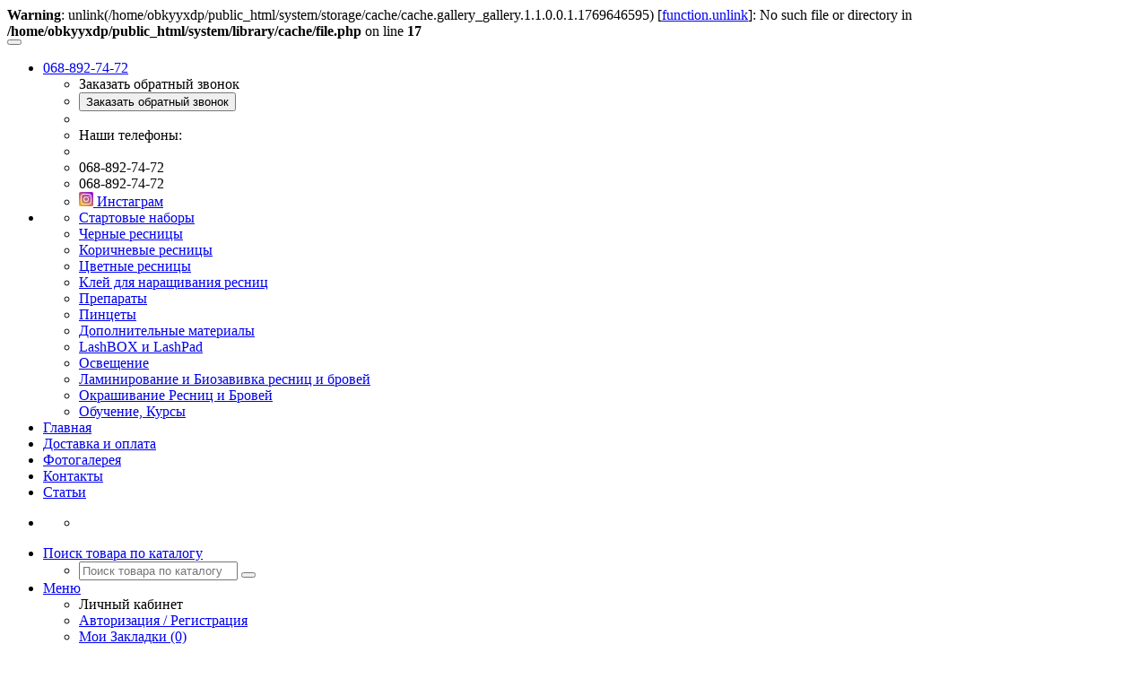

--- FILE ---
content_type: text/html; charset=utf-8
request_url: https://any-lashes.com.ua/login/
body_size: 6628
content:
<b>Warning</b>: unlink(/home/obkyyxdp/public_html/system/storage/cache/cache.gallery_gallery.1.1.0.0.1.1769646595) [<a href='function.unlink'>function.unlink</a>]: No such file or directory in <b>/home/obkyyxdp/public_html/system/library/cache/file.php</b> on line <b>17</b><!DOCTYPE html>
<html dir="ltr" lang="ru">
<head>
<meta charset="UTF-8" />
<meta name="viewport" content="width=device-width, initial-scale=1">
<meta http-equiv="X-UA-Compatible" content="IE=edge">
<title>Авторизация</title>
<base href="https://any-lashes.com.ua/" />
<meta property="og:title" content="Авторизация" />
<meta property="og:type" content="website" />
<meta property="og:url" content="https://any-lashes.com.ua/login/" />
<meta property="og:image" content="https://any-lashes.com.ua/image/catalog/logotip.png" />
<meta property="og:site_name" content="Any-Lashes" />
<script src="catalog/view/javascript/jquery/jquery-2.1.1.min.js" type="text/javascript"></script>
<link href="catalog/view/javascript/bootstrap/css/bootstrap.min.css" rel="stylesheet" media="screen" />
<script src="catalog/view/javascript/bootstrap/js/bootstrap.min.js" type="text/javascript"></script>
<link href="catalog/view/javascript/font-awesome/css/font-awesome.min.css" rel="stylesheet" type="text/css" />
<link href="catalog/view/theme/moneymaker2/stylesheet/fonts.css" rel="stylesheet">
<!-- mmr2 2.1.1 ocs -->
<link href="catalog/view/theme/moneymaker2/stylesheet/bootstrap-theme-colors.css" rel="stylesheet">
<link href="catalog/view/theme/moneymaker2/stylesheet/stylesheet.css" rel="stylesheet">
<link href="catalog/view/theme/moneymaker2/stylesheet/stylesheet.custom.css" rel="stylesheet">
<script src="catalog/view/javascript/common.moneymaker2.js" type="text/javascript"></script>
<script type="text/javascript" src="catalog/view/javascript/jquery/moneymaker2/livesearch.js"></script>

<link href="https://any-lashes.com.ua/image/catalog/Logo3.png" rel="icon" />
<script src="catalog/view/javascript/jquery/moneymaker2/jquery.mask.min.js" type="text/javascript"></script>
<!-- Google tag (gtag.js) -->
<script async src="https://www.googletagmanager.com/gtag/js?id=G-YFHJD97DGS"></script>
<script>
  window.dataLayer = window.dataLayer || [];
  function gtag(){dataLayer.push(arguments);}
  gtag('js', new Date());

  gtag('config', 'G-YFHJD97DGS');
</script><style type="text/css">
.show-on-mobile { 
display: none; 
}
@media only screen and (max-width: 760px) {
.show-on-mobile { 
display: block;  
	}
}
</style>
</head>
<body class="account-login">
<header>
  <nav id="top" class="navbar navbar-default navbar-full"">
    <div class="container">
      <div class="navbar-header">
                <button type="button" class="navbar-toggle collapsed" data-toggle="collapse" data-target=".navbar-top-collapse, .navbar-menu-collapse">
          <span class="icon-bar"></span>
          <span class="icon-bar"></span>
          <span class="icon-bar"></span>
        </button>
                <div id="logo">
                                  <a href="http://any-lashes.com.ua/"><img src="https://any-lashes.com.ua/image/catalog/logotip.png" title="Any-Lashes" alt="Any-Lashes" /></a>
                              </div>
      </div>
      <div class="hidden-xs"></div>
      <div class="collapse navbar-collapse navbar-top-collapse">
        <ul class="nav navbar-nav">
          <li class="dropdown" id="contacts">
            <a href="javascript:void(0);" class="dropdown-toggle" data-toggle="dropdown"><i class="fa fa-fw fa-mobile"></i> <span class="phone">068-892-74-72</span> <span class="hidden-sm"> </span><i class="fa fa-angle-down"></i></a>
                        <ul class="dropdown-menu keep-open">
                            <li class="dropdown-header">Заказать обратный звонок</li>
              <li><button type="button" data-toggle="modal" data-target="#orderModal" data-order-mode="callback" data-order-title="Заказать обратный звонок"><i class="fa fa-lg fa-fw fa-volume-control-phone"></i> Заказать обратный звонок</button></li>
              <li class="divider"></li>
                                                                      <li class="dropdown-header">Наши телефоны:</li>
                                                                                    <li class="divider"></li>
                                                                                                  <li><span class="text-muted"><i class="fa fa-lg fa-fw fa-phone"></i> 068-892-74-72</span></li>
                                                                                                                <li><span class="text-muted"><i class="fa fa-lg fa-fw fa-phone"></i> 068-892-74-72</span></li>
                                                                                                                <li><a href="https://www.instagram.com/anylashes_ua/?igshid=15ry36v4ujfoo"><span class="fa fa-fw fa-lg"><img src="https://any-lashes.com.ua/image/cache/catalog/item/instagram-16x16.jpg" alt="Инстаграм" /></span> Инстаграм</a></li>
                                                                    </ul>
                      </li>
		  
		 
                   <li class="dropdown categories-menu">
            <a href="javascript:void(0);" class="dropdown-toggle" data-toggle="dropdown" ><span class="show-on-mobile"><i class="fa fa-fw fa-th-large"></i> Продукция <i class="fa fa-angle-down"></i></span></a>
                                    <ul class="dropdown-menu keep-open">
                            <li><a href="http://any-lashes.com.ua/starter_kit/">Стартовые наборы</a></li>
                                                        <li><a href="http://any-lashes.com.ua/black_eyelashes/">Черные ресницы</a></li>
                                                        <li><a href="http://any-lashes.com.ua/brown_eyelashes/">Коричневые ресницы</a></li>
                                                        <li><a href="http://any-lashes.com.ua/color_eyelashes/">Цветные ресницы</a></li>
                                                        <li><a href="http://any-lashes.com.ua/glue_for_eyelash/">Клей для наращивания ресниц</a></li>
                                                        <li><a href="http://any-lashes.com.ua/preparations_eyelash_extension/">Препараты</a></li>
                                                        <li><a href="http://any-lashes.com.ua/tweezers/">Пинцеты</a></li>
                                                        <li><a href="http://any-lashes.com.ua/additional_materials/">Дополнительные материалы</a></li>
                                                        <li><a href="http://any-lashes.com.ua/lashbox/">LashBOX и LashPad</a></li>
                                                        <li><a href="http://any-lashes.com.ua/led_lighting/">Освещение</a></li>
                                                        <li><a href="http://any-lashes.com.ua/lash_lift_lamination/">Ламинирование и Биозавивка ресниц и бровей</a></li>
                                                        <li><a href="http://any-lashes.com.ua/okras_resnic_i_brovey/">Окрашивание Ресниц и Бровей</a></li>
                                                        <li><a href="http://any-lashes.com.ua/kursi_obucheniya/">Обучение, Курсы</a></li>
                                                      </ul>
                                  </li>
                              		  
		  
		
		  
		  
          <li><a href="/"><i class="fa fa-fw fa-home"></i> Главная</a></li>
          
		  		  
		  
		
		  
		  
          <li><a href="/index.php?route=information/information&amp;information_id=6"><i class="fa fa-fw fa-truck"></i> Доставка и оплата</a></li>
          
		  		  
		  
		
		  
		  
          <li><a href="/gallery/gallery/"><i class="fa fa-fw fa-picture-o"></i> Фотогалерея</a></li>
          
		  		  
		  
		
		  
		  
          <li><a href="contact-us/"><i class="fa fa-fw fa-phone"></i> Контакты</a></li>
          
		  		  
		  
		
		  
		  
          <li><a href="news"><i class="fa fa-fw fa-newspaper-o"></i> Статьи</a></li>
          
		            		  
        </ul>
		
        <ul class="nav navbar-nav navbar-right">
		 
                    <li class="dropdown" id="cart">
  <a href="javascript:void(0);" class="dropdown-toggle" data-toggle="dropdown" data-loading-text="Загрузка..." role="button" aria-haspopup="true" aria-expanded="false"><i class="fa fa-fw fa-shopping-cart"></i> <span class=""><span id="cart-total"><span class='cart-effect'></span></span> <i class="fa fa-angle-down"></i></span></a>
  <ul class="dropdown-menu keep-open">
        <li>
                              <p class="text-center"></p>
          </li>
      </ul>
</li>
                    <li class="dropdown" id="search">
  <a href="javascript:void(0);" class="dropdown-toggle" data-toggle="dropdown" role="button" aria-haspopup="true" aria-expanded="false"><i class="fa fa-fw fa-search"></i> <span class="hidden-lg hidden-md hidden-sm">Поиск товара по каталогу <i class="fa fa-angle-down"></i></span></a>
  <ul class="dropdown-menu keep-open">
    <li>
      <div class="input-group collapse">
        <input type="text" name="search" value="" placeholder="Поиск товара по каталогу" class="form-control" />
        <span class="input-group-btn">
          <button type="button" class="btn btn-primary"><i class="fa fa-search"></i></button>
        </span>
      </div>
    </li>
  </ul>
</li>
          <li class="dropdown" id="top-links">
            <a href="javascript:void(0);" class="dropdown-toggle" data-toggle="dropdown"><i class="fa fa-fw fa-bars"></i> <span class="hidden-lg hidden-md hidden-sm">Меню <i class="fa fa-angle-down"></i></span></a>
            <ul class="dropdown-menu keep-open">
                                                                      <li class="dropdown-header">Личный кабинет</li>
              <li><a href="https://any-lashes.com.ua/login/" rel="nofollow"><i class="fa fa-fw fa-sign-in"></i> Авторизация / Регистрация</a></li>
                                          <li><a href="https://any-lashes.com.ua/wishlist/" rel="nofollow"><i class="fa fa-fw fa-heart"></i> <span id="wishlist-total"><span>Мои Закладки (0)</span></span></a></li>
                                                      </ul>
          </li>
                  </ul>
      </div>
    </div>
  </nav>
  </header>
<div class="container">
  <div class="row">                <div id="content" class="col-sm-9">
      <ul class="breadcrumb text-center">
                        <li><a href="http://any-lashes.com.ua/"><i class="fa fa-home"></i></a></li>                        <li><a href="https://any-lashes.com.ua/my-account/">Личный Кабинет</a></li>                <li class="active">Авторизация</li>              </ul>
            <h1 class="h2 text-center content-title">Авторизация</h1>
      <div class="row catalog-thumb">
        <div class="col-sm-12 text-center">
          <span class="fa-stack fa-2x img-thumbnail">
            <i class="fa fa-circle fa-stack-2x"></i>
            <i class="fa fa-user fa-stack-1x fa-inverse"></i>
          </span>
        </div>
      </div>
      <div class="row">
        <form action="https://any-lashes.com.ua/login/" method="post" enctype="multipart/form-data" class="col-sm-12 form-horizontal" role="form">
          <fieldset>
            <legend>Я уже зарегистрирован</legend>
            <div class="form-group">
              <label class="col-sm-2 control-label" for="input-email">E-Mail:</label>
              <div class="col-lg-8 col-sm-10">
                <input type="text" name="email" value="" placeholder="E-Mail:" id="input-email" class="form-control" />
              </div>
            </div>
            <div class="form-group">
              <label class="col-sm-2 control-label" for="input-password">Пароль:</label>
              <div class="col-lg-8 col-sm-10">
                <input type="password" name="password" value="" placeholder="Пароль:" id="input-password" class="form-control" />
                <a href="https://any-lashes.com.ua/forgot-password/"><small>Забыли пароль?</small></a>
              </div>
            </div>
            <div class="form-group">
              <div class="col-sm-12 text-center">
                <input type="submit" value="Войти" class="btn btn-primary" />
                              </div>
            </div>
          </fieldset>
        </form>
      </div>
      <br />
      <div class="row">
        <fieldset class="col-sm-12">
          <legend>Новый пользователь</legend>
          <p>Создание учетной записи поможет делать следующие покупки быстрее (не надо будет снова вводить адрес и контактную информацию), видеть состояние заказа, а также видеть заказы, сделанные ранее. Вы также сможете накапливать при покупках призовые баллы (на них тоже можно что-то купить), а постоянным покупателям мы предлагаем систему скидок.</p>
          <p class="text-center"><a class="btn btn-sm btn-default" href="https://any-lashes.com.ua/simpleregister/">Регистрация</a></p>
        </fieldset>
      </div>
      </div>
    <aside id="column-right" class="col-sm-3 hidden-xs">
    <p class="h2">Личный кабинет</p>
<div class="list-group">
    <a href="https://any-lashes.com.ua/login/" class="list-group-item">Авторизация</a> <a href="https://any-lashes.com.ua/simpleregister/" class="list-group-item">Регистрация</a> <a href="https://any-lashes.com.ua/forgot-password/" class="list-group-item">Напомнить пароль</a>
    <a href="https://any-lashes.com.ua/my-account/" class="list-group-item">Личный кабинет</a>
    <a href="https://any-lashes.com.ua/address-book/" class="list-group-item">Адреса доставки</a> <a href="http://any-lashes.com.ua/wishlist/" class="list-group-item">Мои закладки</a> <a href="https://any-lashes.com.ua/order-history/" class="list-group-item">История заказов</a> <a href="https://any-lashes.com.ua/downloads/" class="list-group-item">Файлы для скачивания</a><a href="https://any-lashes.com.ua/index.php?route=account/recurring" class="list-group-item">Периодические платежи</a> <a href="https://any-lashes.com.ua/reward-points/" class="list-group-item">Бонусные баллы</a> <a href="https://any-lashes.com.ua/returns/" class="list-group-item">Возврат товара</a> <a href="https://any-lashes.com.ua/transactions/" class="list-group-item">История платежей</a> <a href="https://any-lashes.com.ua/newsletter/" class="list-group-item">Подписка на новости</a>
  </div>
  </aside>
</div>
</div>
<script type="text/javascript"><!--
  $(document).ready(function() {
          });
  //--></script>
<footer>
  <div class="container">
    <div class="row">
                  <div class="col-sm-3">
        <div class="h5 text-muted"><i class="fa fa-fw fa-book"></i> Информация</div>
        <ul class="list-unstyled">
                    <li><a href="http://any-lashes.com.ua/about_us">О нас</a></li>
                    <li><a href="http://any-lashes.com.ua/delivery">Доставка и Оплата</a></li>
                  </ul>
      </div>
                                    <div class="col-sm-3">
        <div class="h5 text-muted"><i class="fa fa-fw fa-user"></i> Личный Кабинет</div>
        <ul class="list-unstyled">
          <li><a href="https://any-lashes.com.ua/my-account/">Личный Кабинет</a></li>
          <li><a href="https://any-lashes.com.ua/order-history/">История заказов</a></li>
          <li><a href="https://any-lashes.com.ua/wishlist/">Мои Закладки</a></li>
          <li><a href="https://any-lashes.com.ua/newsletter/">Рассылка новостей</a></li>
        </ul>
      </div>
      	  <div class="col-sm-3">
	  <!-- третий отсек -->
		</div>
		<table width="100%" style = "border-top: 1px solid #ccc; ">
			<tbody><tr>
			<td width="25%" style = "font-size: 12px; color: #aaa; padding-top: 8px;" align="left">Материалы для наращивания ресниц<br>© 2016 <a href="http://any-lashes.com.ua/">any-lashes.com.ua</a></td>
			<td width="60%" style = "font-size: 12px; color: #aaa; padding-top: 8px;" align="left">Доставка по всей Украине, Киев, Харьков, Одесса, Львов, Днепропетровск, Сумы, Тернополь, Запорожье, Черкассы, Херсон, Полтава, Винница, Николаев, Кременчуг, Кривой Рог, Бердянск, Чернигов, Кировоград, Мариуполь</td>
			<td width="15%" style = "font-size: 12px; color: #aaa; padding-top: 8px;" align="right"><img src="image/catalog/paycard.png" border="0" width="117" height="33" alt=""></td>
			</tr>
			</tbody></table>
    </div>
    <div class="row">
                            </div>
  </div>
  <div class="bottom">
    <div class="container">
      <div class="row">
        <div class="col-sm-9">
                  </div>
              </div>
    </div>
  </div>
</footer>
<div class="modal fade" id="infoModal">
  <div class="modal-dialog modal-lg">
    <div class="modal-content">
      <div class="modal-header">
        <button type="button" class="close" data-dismiss="modal" aria-label="Close"><span aria-hidden="true">&times;</span></button>
        <p class="modal-title h4 text-center"></p>
      </div>
      <div class="modal-body">
      </div>
      <div class="modal-footer">
        <button type="button" class="btn btn-sm btn-link" data-dismiss="modal">Назад</button>
      </div>
    </div>
  </div>
</div>
<div class="modal fade" id="popupModal">
  <div class="modal-dialog">
    <div class="modal-content">
      <div class="modal-header">
        <button type="button" class="close hidden" data-dismiss="modal" aria-label="Close"><span aria-hidden="true">&times;</span></button>
        <p class="modal-title h4 text-center"></p>
        <div class="hidden" data-compare-title="Сравнение товаров" data-compare-link="https://any-lashes.com.ua/compare-products/" data-wishlist-title="Мои Закладки" data-wishlist-link="https://any-lashes.com.ua/wishlist/"></div>
      </div>
      <div class="modal-body"></div>
      <div class="modal-footer">
        <button type="button" class="btn btn-sm btn-link btn-shopping hidden" data-dismiss="modal">Продолжить покупки</button>
        <button type="button" class="btn btn-sm btn-link btn-back" data-dismiss="modal">Назад</button>
      </div>
    </div>
  </div>
</div>

<div class="modal fade" id="orderModal">
  <div class="modal-dialog">
    <div class="modal-content">
      <div class="modal-header">
        <input type="hidden" name="product_id" value="0" />
        <button type="button" class="close" data-dismiss="modal" aria-label="Close"><span aria-hidden="true">&times;</span></button>
      </div>
      <div class="modal-body">
        <input type="hidden" name="quantity" value="1">
        <div class="row">
          <div class="col-sm-12">
            <img class="img-responsive center-block" src="image/no_image.png" title="" alt="" />
          </div>
        </div>
        <div class="row">
          <div class="col-sm-12">
            <p class="text-center h3"></p>
          </div>
        </div>
        <div class="form-horizontal">
          <div class="form-group required">
            <label for="quickorderphone" class="col-sm-3 control-label">Телефон</label>
            <div class="col-sm-8">
              <input type="text" class="form-control" id="quickorderphone" name="quickorderphone">
              <span class="quickorderphone form-control-feedback hidden"><i class="fa fa-check"></i></span>
            </div>
          </div>
          <div class="form-group">
            <label for="quickordercomment" class="col-sm-3 control-label">Комментарий</label>
            <div class="col-sm-8">
              <input type="text" class="form-control" id="quickordercomment" name="quickordercomment" placeholder="Опционально">
              <span class="quickordercomment form-control-feedback hidden"><i class="fa fa-check"></i></span>
            </div>
          </div>
          <div class="form-group">
            <div class="panel panel-info"><div class="panel-heading text-center"><small>Нажмите Отправить чтобы сделать запрос, и мы вам скоро перезвоним</small></div></div>
          </div>
        </div>
        <div class="buttons">
          <p class="text-center">
            <button type="button" class="btn btn-primary"><i class="fa fa-fw fa-send"></i> Отправить</button>
          </p>
          <p class="text-center">
            <button type="button" class="btn btn-sm btn-default" data-dismiss="modal">Продолжить покупки</button>
          </p>
        </div>
      </div>
    </div>
  </div>
</div>

<script type="text/javascript"><!--
  $('body').append('<div id="toTop" class="btn btn-default"><i class="fa fa-fw fa-angle-up"></i></div>');
  $(window).scroll(function() {
    var sd = $(window).scrollTop();
    if(typeof document.body.style.maxHeight === "undefined") {
      $('#toTop').css({
        'position': 'absolute',
        'top': sd + $(window).height() - 50
      });
    }
    if ( sd > 200 )
      $('#toTop').fadeIn();
    else
      $('#toTop').fadeOut();
  });
  $('#toTop').click(function(){
    $("html, body").animate({ scrollTop: 0 }, 600);
    return false;
  });
//--></script>

<script type="text/javascript"><!--
  $(document).ready(function() {
    $('#search a.dropdown-toggle').click(function() { setTimeout('$("#search > ul > li > div > input").focus()', 300); });
        
        $('#orderModal').on('show.bs.modal', function (event) {
      var target = $(event.relatedTarget);
      var mode = target.data('order-mode');
      var product_id = target.data('order-product-id');
      var title = target.data('order-title');
      var img_src = target.data('order-img-src');
      var price = target.data('order-price');
      var modal = $(this);
      modal.find('.modal-header input').val(product_id);
      if(mode=="product") {
        modal.find('.modal-body input[type=\'hidden\']').val($("#input-quantity").val());
      }
      modal.find('p.text-center.h3').text(title);
      modal.find('.img-responsive').addClass("hidden");
      if(mode=="product" || mode=="catalog") {
        modal.find('.modal-dialog').removeClass('modal-dialog-callback');
        modal.find('.modal-dialog').addClass('modal-dialog-order');
        modal.find('p.text-center.h3').append(" <span>(" + price + ")</span>");
        modal.find('.img-responsive').removeClass("hidden");
        modal.find('.img-responsive').attr("src",img_src);
      } else {
        modal.find('.modal-dialog').removeClass('modal-dialog-order');
        modal.find('.modal-dialog').addClass('modal-dialog-callback');
      }

      modal.find('.panel').removeClass('panel-danger');
      modal.find('.panel').removeClass('panel-success');
      modal.find('.panel').addClass('panel-info');
      modal.find('.panel small').html('Нажмите Отправить чтобы сделать запрос, и мы вам скоро перезвоним');
      modal.find('.btn-primary').removeClass('btn-success');
      modal.find('.btn-primary').removeAttr('disabled');
      modal.find('.btn-primary').html('<i class="fa fa-fw fa-send"></i> Отправить');
    })

    $('#orderModal .btn-primary').bind('click', function(e){
      initialValidation();
    });
          function initialValidation() {
        if ($("#quickorderphone").val()) {
                    $("#quickorderphone").addClass('valid');
            $("#quickorderphone").parent().parent().addClass('has-success has-feedback');
            $(".quickorderphone.form-control-feedback").removeClass('hidden');
                    $('#quickorderphone').parent().parent().removeClass('has-error');
          $("#orderModal .panel").removeClass('panel-danger');
          $("#orderModal .panel").addClass('panel-info');
          $("#quickordercomment").parent().parent().addClass('has-success has-feedback');
          $(".quickordercomment.form-control-feedback").removeClass('hidden');
          $("#orderModal .panel small").html('<i class="fa fa-spinner fa-spin"></i> Загрузка...');
          $('#orderModal .btn-primary').attr('disabled','disabled');
          if ( $( "#orderModal .modal-dialog-order" ).length ) {
            addQuickOrder();
          }
          if ( $( "#orderModal .modal-dialog-callback" ).length ) {
            addCallback();
          }

        } else {
                    $("#quickorderphone").removeClass('valid');
            $("#quickorderphone").parent().parent().removeClass('has-success has-feedback');
            $(".quickorderphone.form-control-feedback").addClass('hidden');
                    $('#quickorderphone').parent().parent().addClass('has-error');
          $("#orderModal .panel").removeClass('panel-info');
          $("#orderModal .panel").addClass('panel-danger');
          $("#orderModal .panel small").html('Пожалуйста укажите ваш номер телефона');
        };
      };
                  function addCallback() {
        $.ajax({
          url: 'index.php?route=common/footer/addCallback',
          type: 'post',
          data: $('#orderModal input[type=\'text\']'),
          dataType: 'json',
          success: function(json) {
            $('.alert, .text-danger').remove();
            $('.form-group').removeClass('has-error');
            if (json['error']) {


              if (json['error']['option']) {
                $('.options .collapse').show();
                if ($('.options > div').hasClass("collapse")) {
                  $('.options > div:first-child').hide();
                }
                for (i in json['error']['option']) {
                  var element = $('#input-option' + i.replace('_', '-'));
                  if (element.parent().hasClass('input-group')) {
                    element.parent().after('<div class="text-danger">' + json['error']['option'][i] + '</div>');
                  } else {
                    element.after('<div class="text-danger">' + json['error']['option'][i] + '</div>');
                  }
                }
              }
              if (json['error']['recurring']) {
                $('select[name=\'recurring_id\']').after('<div class="text-danger">' + json['error']['recurring'] + '</div>');
              }


              if (json['error']['validation']) {
                $("#orderModal .panel").removeClass('panel-info');
                $("#orderModal .panel").addClass('panel-danger');
                $("#orderModal .panel small").html(json['error']['validation']);
                $('#orderModal .btn-primary').removeAttr('disabled');
              }
              $('.text-danger').parent().addClass('has-error');
            }
            if (json['success']) {
              $("#orderModal .panel").removeClass('panel-danger');
              $("#orderModal .panel").removeClass('panel-info');
              $("#orderModal .panel").addClass('panel-success');
              $("#orderModal .panel small").html(json['success']);
              $('#orderModal .btn-primary').addClass('btn-success');
              $('#orderModal .btn-primary').html('<i class="fa fa-check"></i> Запрос отправлен');
            }
          },
          error: function(xhr, ajaxOptions, thrownError) {
            alert(thrownError + "\r\n" + xhr.statusText + "\r\n" + xhr.responseText);
          }
        });
      };
          
  });
//--></script>

</body></html>